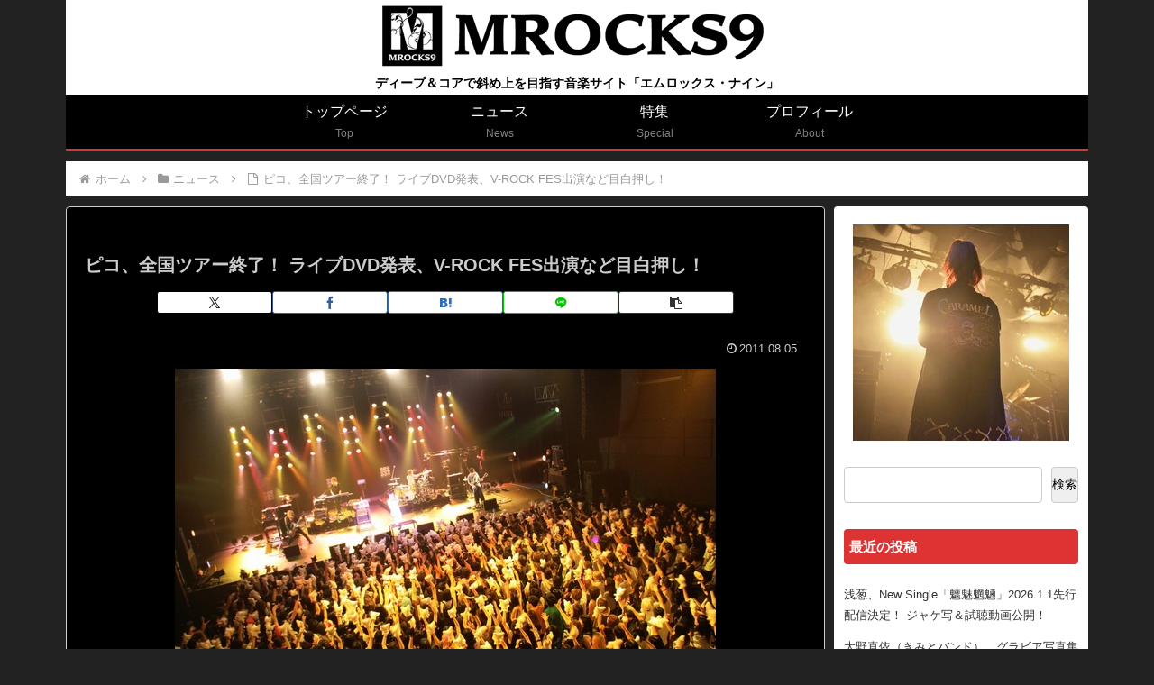

--- FILE ---
content_type: application/javascript; charset=utf-8;
request_url: https://dalc.valuecommerce.com/vcid?_s=https%3A%2F%2Fmrocks9.com%2Fnews%2F20110805%2F7391%2F
body_size: 153
content:
vc_id_callback({"vcid":"UiYThmG1Z63N0fJb1Wl53vQFM9QV3XRq8_euBOWy5gMKUOBbZEtQ2Q","vcpub":"0.902781","t":"6970bc7c"})